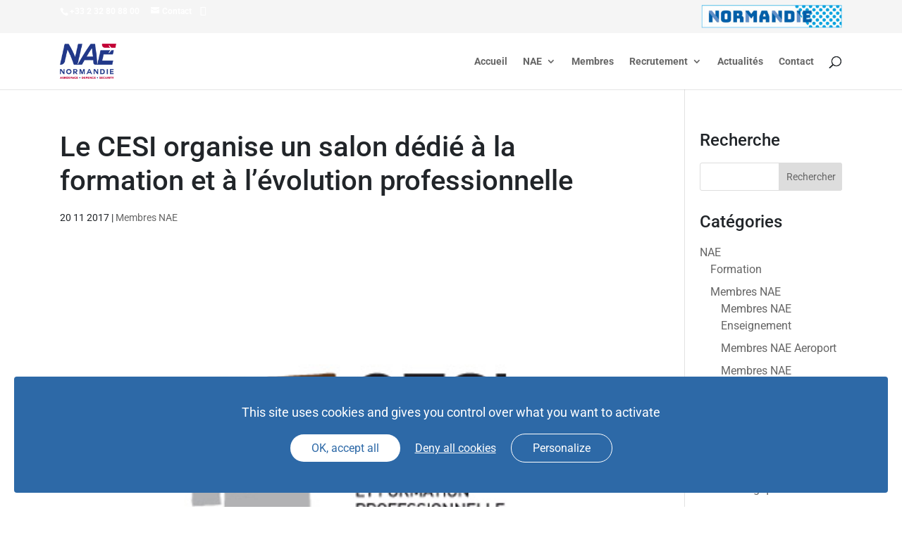

--- FILE ---
content_type: text/html; charset=utf-8
request_url: https://www.google.com/recaptcha/api2/anchor?ar=1&k=6LfTiIEUAAAAANuiw08Bxu77S6v_QKSzt9Yl3w1y&co=aHR0cHM6Ly93d3cubmFlLmZyOjQ0Mw..&hl=en&v=PoyoqOPhxBO7pBk68S4YbpHZ&size=invisible&anchor-ms=20000&execute-ms=30000&cb=lrh780ik3e3k
body_size: 48626
content:
<!DOCTYPE HTML><html dir="ltr" lang="en"><head><meta http-equiv="Content-Type" content="text/html; charset=UTF-8">
<meta http-equiv="X-UA-Compatible" content="IE=edge">
<title>reCAPTCHA</title>
<style type="text/css">
/* cyrillic-ext */
@font-face {
  font-family: 'Roboto';
  font-style: normal;
  font-weight: 400;
  font-stretch: 100%;
  src: url(//fonts.gstatic.com/s/roboto/v48/KFO7CnqEu92Fr1ME7kSn66aGLdTylUAMa3GUBHMdazTgWw.woff2) format('woff2');
  unicode-range: U+0460-052F, U+1C80-1C8A, U+20B4, U+2DE0-2DFF, U+A640-A69F, U+FE2E-FE2F;
}
/* cyrillic */
@font-face {
  font-family: 'Roboto';
  font-style: normal;
  font-weight: 400;
  font-stretch: 100%;
  src: url(//fonts.gstatic.com/s/roboto/v48/KFO7CnqEu92Fr1ME7kSn66aGLdTylUAMa3iUBHMdazTgWw.woff2) format('woff2');
  unicode-range: U+0301, U+0400-045F, U+0490-0491, U+04B0-04B1, U+2116;
}
/* greek-ext */
@font-face {
  font-family: 'Roboto';
  font-style: normal;
  font-weight: 400;
  font-stretch: 100%;
  src: url(//fonts.gstatic.com/s/roboto/v48/KFO7CnqEu92Fr1ME7kSn66aGLdTylUAMa3CUBHMdazTgWw.woff2) format('woff2');
  unicode-range: U+1F00-1FFF;
}
/* greek */
@font-face {
  font-family: 'Roboto';
  font-style: normal;
  font-weight: 400;
  font-stretch: 100%;
  src: url(//fonts.gstatic.com/s/roboto/v48/KFO7CnqEu92Fr1ME7kSn66aGLdTylUAMa3-UBHMdazTgWw.woff2) format('woff2');
  unicode-range: U+0370-0377, U+037A-037F, U+0384-038A, U+038C, U+038E-03A1, U+03A3-03FF;
}
/* math */
@font-face {
  font-family: 'Roboto';
  font-style: normal;
  font-weight: 400;
  font-stretch: 100%;
  src: url(//fonts.gstatic.com/s/roboto/v48/KFO7CnqEu92Fr1ME7kSn66aGLdTylUAMawCUBHMdazTgWw.woff2) format('woff2');
  unicode-range: U+0302-0303, U+0305, U+0307-0308, U+0310, U+0312, U+0315, U+031A, U+0326-0327, U+032C, U+032F-0330, U+0332-0333, U+0338, U+033A, U+0346, U+034D, U+0391-03A1, U+03A3-03A9, U+03B1-03C9, U+03D1, U+03D5-03D6, U+03F0-03F1, U+03F4-03F5, U+2016-2017, U+2034-2038, U+203C, U+2040, U+2043, U+2047, U+2050, U+2057, U+205F, U+2070-2071, U+2074-208E, U+2090-209C, U+20D0-20DC, U+20E1, U+20E5-20EF, U+2100-2112, U+2114-2115, U+2117-2121, U+2123-214F, U+2190, U+2192, U+2194-21AE, U+21B0-21E5, U+21F1-21F2, U+21F4-2211, U+2213-2214, U+2216-22FF, U+2308-230B, U+2310, U+2319, U+231C-2321, U+2336-237A, U+237C, U+2395, U+239B-23B7, U+23D0, U+23DC-23E1, U+2474-2475, U+25AF, U+25B3, U+25B7, U+25BD, U+25C1, U+25CA, U+25CC, U+25FB, U+266D-266F, U+27C0-27FF, U+2900-2AFF, U+2B0E-2B11, U+2B30-2B4C, U+2BFE, U+3030, U+FF5B, U+FF5D, U+1D400-1D7FF, U+1EE00-1EEFF;
}
/* symbols */
@font-face {
  font-family: 'Roboto';
  font-style: normal;
  font-weight: 400;
  font-stretch: 100%;
  src: url(//fonts.gstatic.com/s/roboto/v48/KFO7CnqEu92Fr1ME7kSn66aGLdTylUAMaxKUBHMdazTgWw.woff2) format('woff2');
  unicode-range: U+0001-000C, U+000E-001F, U+007F-009F, U+20DD-20E0, U+20E2-20E4, U+2150-218F, U+2190, U+2192, U+2194-2199, U+21AF, U+21E6-21F0, U+21F3, U+2218-2219, U+2299, U+22C4-22C6, U+2300-243F, U+2440-244A, U+2460-24FF, U+25A0-27BF, U+2800-28FF, U+2921-2922, U+2981, U+29BF, U+29EB, U+2B00-2BFF, U+4DC0-4DFF, U+FFF9-FFFB, U+10140-1018E, U+10190-1019C, U+101A0, U+101D0-101FD, U+102E0-102FB, U+10E60-10E7E, U+1D2C0-1D2D3, U+1D2E0-1D37F, U+1F000-1F0FF, U+1F100-1F1AD, U+1F1E6-1F1FF, U+1F30D-1F30F, U+1F315, U+1F31C, U+1F31E, U+1F320-1F32C, U+1F336, U+1F378, U+1F37D, U+1F382, U+1F393-1F39F, U+1F3A7-1F3A8, U+1F3AC-1F3AF, U+1F3C2, U+1F3C4-1F3C6, U+1F3CA-1F3CE, U+1F3D4-1F3E0, U+1F3ED, U+1F3F1-1F3F3, U+1F3F5-1F3F7, U+1F408, U+1F415, U+1F41F, U+1F426, U+1F43F, U+1F441-1F442, U+1F444, U+1F446-1F449, U+1F44C-1F44E, U+1F453, U+1F46A, U+1F47D, U+1F4A3, U+1F4B0, U+1F4B3, U+1F4B9, U+1F4BB, U+1F4BF, U+1F4C8-1F4CB, U+1F4D6, U+1F4DA, U+1F4DF, U+1F4E3-1F4E6, U+1F4EA-1F4ED, U+1F4F7, U+1F4F9-1F4FB, U+1F4FD-1F4FE, U+1F503, U+1F507-1F50B, U+1F50D, U+1F512-1F513, U+1F53E-1F54A, U+1F54F-1F5FA, U+1F610, U+1F650-1F67F, U+1F687, U+1F68D, U+1F691, U+1F694, U+1F698, U+1F6AD, U+1F6B2, U+1F6B9-1F6BA, U+1F6BC, U+1F6C6-1F6CF, U+1F6D3-1F6D7, U+1F6E0-1F6EA, U+1F6F0-1F6F3, U+1F6F7-1F6FC, U+1F700-1F7FF, U+1F800-1F80B, U+1F810-1F847, U+1F850-1F859, U+1F860-1F887, U+1F890-1F8AD, U+1F8B0-1F8BB, U+1F8C0-1F8C1, U+1F900-1F90B, U+1F93B, U+1F946, U+1F984, U+1F996, U+1F9E9, U+1FA00-1FA6F, U+1FA70-1FA7C, U+1FA80-1FA89, U+1FA8F-1FAC6, U+1FACE-1FADC, U+1FADF-1FAE9, U+1FAF0-1FAF8, U+1FB00-1FBFF;
}
/* vietnamese */
@font-face {
  font-family: 'Roboto';
  font-style: normal;
  font-weight: 400;
  font-stretch: 100%;
  src: url(//fonts.gstatic.com/s/roboto/v48/KFO7CnqEu92Fr1ME7kSn66aGLdTylUAMa3OUBHMdazTgWw.woff2) format('woff2');
  unicode-range: U+0102-0103, U+0110-0111, U+0128-0129, U+0168-0169, U+01A0-01A1, U+01AF-01B0, U+0300-0301, U+0303-0304, U+0308-0309, U+0323, U+0329, U+1EA0-1EF9, U+20AB;
}
/* latin-ext */
@font-face {
  font-family: 'Roboto';
  font-style: normal;
  font-weight: 400;
  font-stretch: 100%;
  src: url(//fonts.gstatic.com/s/roboto/v48/KFO7CnqEu92Fr1ME7kSn66aGLdTylUAMa3KUBHMdazTgWw.woff2) format('woff2');
  unicode-range: U+0100-02BA, U+02BD-02C5, U+02C7-02CC, U+02CE-02D7, U+02DD-02FF, U+0304, U+0308, U+0329, U+1D00-1DBF, U+1E00-1E9F, U+1EF2-1EFF, U+2020, U+20A0-20AB, U+20AD-20C0, U+2113, U+2C60-2C7F, U+A720-A7FF;
}
/* latin */
@font-face {
  font-family: 'Roboto';
  font-style: normal;
  font-weight: 400;
  font-stretch: 100%;
  src: url(//fonts.gstatic.com/s/roboto/v48/KFO7CnqEu92Fr1ME7kSn66aGLdTylUAMa3yUBHMdazQ.woff2) format('woff2');
  unicode-range: U+0000-00FF, U+0131, U+0152-0153, U+02BB-02BC, U+02C6, U+02DA, U+02DC, U+0304, U+0308, U+0329, U+2000-206F, U+20AC, U+2122, U+2191, U+2193, U+2212, U+2215, U+FEFF, U+FFFD;
}
/* cyrillic-ext */
@font-face {
  font-family: 'Roboto';
  font-style: normal;
  font-weight: 500;
  font-stretch: 100%;
  src: url(//fonts.gstatic.com/s/roboto/v48/KFO7CnqEu92Fr1ME7kSn66aGLdTylUAMa3GUBHMdazTgWw.woff2) format('woff2');
  unicode-range: U+0460-052F, U+1C80-1C8A, U+20B4, U+2DE0-2DFF, U+A640-A69F, U+FE2E-FE2F;
}
/* cyrillic */
@font-face {
  font-family: 'Roboto';
  font-style: normal;
  font-weight: 500;
  font-stretch: 100%;
  src: url(//fonts.gstatic.com/s/roboto/v48/KFO7CnqEu92Fr1ME7kSn66aGLdTylUAMa3iUBHMdazTgWw.woff2) format('woff2');
  unicode-range: U+0301, U+0400-045F, U+0490-0491, U+04B0-04B1, U+2116;
}
/* greek-ext */
@font-face {
  font-family: 'Roboto';
  font-style: normal;
  font-weight: 500;
  font-stretch: 100%;
  src: url(//fonts.gstatic.com/s/roboto/v48/KFO7CnqEu92Fr1ME7kSn66aGLdTylUAMa3CUBHMdazTgWw.woff2) format('woff2');
  unicode-range: U+1F00-1FFF;
}
/* greek */
@font-face {
  font-family: 'Roboto';
  font-style: normal;
  font-weight: 500;
  font-stretch: 100%;
  src: url(//fonts.gstatic.com/s/roboto/v48/KFO7CnqEu92Fr1ME7kSn66aGLdTylUAMa3-UBHMdazTgWw.woff2) format('woff2');
  unicode-range: U+0370-0377, U+037A-037F, U+0384-038A, U+038C, U+038E-03A1, U+03A3-03FF;
}
/* math */
@font-face {
  font-family: 'Roboto';
  font-style: normal;
  font-weight: 500;
  font-stretch: 100%;
  src: url(//fonts.gstatic.com/s/roboto/v48/KFO7CnqEu92Fr1ME7kSn66aGLdTylUAMawCUBHMdazTgWw.woff2) format('woff2');
  unicode-range: U+0302-0303, U+0305, U+0307-0308, U+0310, U+0312, U+0315, U+031A, U+0326-0327, U+032C, U+032F-0330, U+0332-0333, U+0338, U+033A, U+0346, U+034D, U+0391-03A1, U+03A3-03A9, U+03B1-03C9, U+03D1, U+03D5-03D6, U+03F0-03F1, U+03F4-03F5, U+2016-2017, U+2034-2038, U+203C, U+2040, U+2043, U+2047, U+2050, U+2057, U+205F, U+2070-2071, U+2074-208E, U+2090-209C, U+20D0-20DC, U+20E1, U+20E5-20EF, U+2100-2112, U+2114-2115, U+2117-2121, U+2123-214F, U+2190, U+2192, U+2194-21AE, U+21B0-21E5, U+21F1-21F2, U+21F4-2211, U+2213-2214, U+2216-22FF, U+2308-230B, U+2310, U+2319, U+231C-2321, U+2336-237A, U+237C, U+2395, U+239B-23B7, U+23D0, U+23DC-23E1, U+2474-2475, U+25AF, U+25B3, U+25B7, U+25BD, U+25C1, U+25CA, U+25CC, U+25FB, U+266D-266F, U+27C0-27FF, U+2900-2AFF, U+2B0E-2B11, U+2B30-2B4C, U+2BFE, U+3030, U+FF5B, U+FF5D, U+1D400-1D7FF, U+1EE00-1EEFF;
}
/* symbols */
@font-face {
  font-family: 'Roboto';
  font-style: normal;
  font-weight: 500;
  font-stretch: 100%;
  src: url(//fonts.gstatic.com/s/roboto/v48/KFO7CnqEu92Fr1ME7kSn66aGLdTylUAMaxKUBHMdazTgWw.woff2) format('woff2');
  unicode-range: U+0001-000C, U+000E-001F, U+007F-009F, U+20DD-20E0, U+20E2-20E4, U+2150-218F, U+2190, U+2192, U+2194-2199, U+21AF, U+21E6-21F0, U+21F3, U+2218-2219, U+2299, U+22C4-22C6, U+2300-243F, U+2440-244A, U+2460-24FF, U+25A0-27BF, U+2800-28FF, U+2921-2922, U+2981, U+29BF, U+29EB, U+2B00-2BFF, U+4DC0-4DFF, U+FFF9-FFFB, U+10140-1018E, U+10190-1019C, U+101A0, U+101D0-101FD, U+102E0-102FB, U+10E60-10E7E, U+1D2C0-1D2D3, U+1D2E0-1D37F, U+1F000-1F0FF, U+1F100-1F1AD, U+1F1E6-1F1FF, U+1F30D-1F30F, U+1F315, U+1F31C, U+1F31E, U+1F320-1F32C, U+1F336, U+1F378, U+1F37D, U+1F382, U+1F393-1F39F, U+1F3A7-1F3A8, U+1F3AC-1F3AF, U+1F3C2, U+1F3C4-1F3C6, U+1F3CA-1F3CE, U+1F3D4-1F3E0, U+1F3ED, U+1F3F1-1F3F3, U+1F3F5-1F3F7, U+1F408, U+1F415, U+1F41F, U+1F426, U+1F43F, U+1F441-1F442, U+1F444, U+1F446-1F449, U+1F44C-1F44E, U+1F453, U+1F46A, U+1F47D, U+1F4A3, U+1F4B0, U+1F4B3, U+1F4B9, U+1F4BB, U+1F4BF, U+1F4C8-1F4CB, U+1F4D6, U+1F4DA, U+1F4DF, U+1F4E3-1F4E6, U+1F4EA-1F4ED, U+1F4F7, U+1F4F9-1F4FB, U+1F4FD-1F4FE, U+1F503, U+1F507-1F50B, U+1F50D, U+1F512-1F513, U+1F53E-1F54A, U+1F54F-1F5FA, U+1F610, U+1F650-1F67F, U+1F687, U+1F68D, U+1F691, U+1F694, U+1F698, U+1F6AD, U+1F6B2, U+1F6B9-1F6BA, U+1F6BC, U+1F6C6-1F6CF, U+1F6D3-1F6D7, U+1F6E0-1F6EA, U+1F6F0-1F6F3, U+1F6F7-1F6FC, U+1F700-1F7FF, U+1F800-1F80B, U+1F810-1F847, U+1F850-1F859, U+1F860-1F887, U+1F890-1F8AD, U+1F8B0-1F8BB, U+1F8C0-1F8C1, U+1F900-1F90B, U+1F93B, U+1F946, U+1F984, U+1F996, U+1F9E9, U+1FA00-1FA6F, U+1FA70-1FA7C, U+1FA80-1FA89, U+1FA8F-1FAC6, U+1FACE-1FADC, U+1FADF-1FAE9, U+1FAF0-1FAF8, U+1FB00-1FBFF;
}
/* vietnamese */
@font-face {
  font-family: 'Roboto';
  font-style: normal;
  font-weight: 500;
  font-stretch: 100%;
  src: url(//fonts.gstatic.com/s/roboto/v48/KFO7CnqEu92Fr1ME7kSn66aGLdTylUAMa3OUBHMdazTgWw.woff2) format('woff2');
  unicode-range: U+0102-0103, U+0110-0111, U+0128-0129, U+0168-0169, U+01A0-01A1, U+01AF-01B0, U+0300-0301, U+0303-0304, U+0308-0309, U+0323, U+0329, U+1EA0-1EF9, U+20AB;
}
/* latin-ext */
@font-face {
  font-family: 'Roboto';
  font-style: normal;
  font-weight: 500;
  font-stretch: 100%;
  src: url(//fonts.gstatic.com/s/roboto/v48/KFO7CnqEu92Fr1ME7kSn66aGLdTylUAMa3KUBHMdazTgWw.woff2) format('woff2');
  unicode-range: U+0100-02BA, U+02BD-02C5, U+02C7-02CC, U+02CE-02D7, U+02DD-02FF, U+0304, U+0308, U+0329, U+1D00-1DBF, U+1E00-1E9F, U+1EF2-1EFF, U+2020, U+20A0-20AB, U+20AD-20C0, U+2113, U+2C60-2C7F, U+A720-A7FF;
}
/* latin */
@font-face {
  font-family: 'Roboto';
  font-style: normal;
  font-weight: 500;
  font-stretch: 100%;
  src: url(//fonts.gstatic.com/s/roboto/v48/KFO7CnqEu92Fr1ME7kSn66aGLdTylUAMa3yUBHMdazQ.woff2) format('woff2');
  unicode-range: U+0000-00FF, U+0131, U+0152-0153, U+02BB-02BC, U+02C6, U+02DA, U+02DC, U+0304, U+0308, U+0329, U+2000-206F, U+20AC, U+2122, U+2191, U+2193, U+2212, U+2215, U+FEFF, U+FFFD;
}
/* cyrillic-ext */
@font-face {
  font-family: 'Roboto';
  font-style: normal;
  font-weight: 900;
  font-stretch: 100%;
  src: url(//fonts.gstatic.com/s/roboto/v48/KFO7CnqEu92Fr1ME7kSn66aGLdTylUAMa3GUBHMdazTgWw.woff2) format('woff2');
  unicode-range: U+0460-052F, U+1C80-1C8A, U+20B4, U+2DE0-2DFF, U+A640-A69F, U+FE2E-FE2F;
}
/* cyrillic */
@font-face {
  font-family: 'Roboto';
  font-style: normal;
  font-weight: 900;
  font-stretch: 100%;
  src: url(//fonts.gstatic.com/s/roboto/v48/KFO7CnqEu92Fr1ME7kSn66aGLdTylUAMa3iUBHMdazTgWw.woff2) format('woff2');
  unicode-range: U+0301, U+0400-045F, U+0490-0491, U+04B0-04B1, U+2116;
}
/* greek-ext */
@font-face {
  font-family: 'Roboto';
  font-style: normal;
  font-weight: 900;
  font-stretch: 100%;
  src: url(//fonts.gstatic.com/s/roboto/v48/KFO7CnqEu92Fr1ME7kSn66aGLdTylUAMa3CUBHMdazTgWw.woff2) format('woff2');
  unicode-range: U+1F00-1FFF;
}
/* greek */
@font-face {
  font-family: 'Roboto';
  font-style: normal;
  font-weight: 900;
  font-stretch: 100%;
  src: url(//fonts.gstatic.com/s/roboto/v48/KFO7CnqEu92Fr1ME7kSn66aGLdTylUAMa3-UBHMdazTgWw.woff2) format('woff2');
  unicode-range: U+0370-0377, U+037A-037F, U+0384-038A, U+038C, U+038E-03A1, U+03A3-03FF;
}
/* math */
@font-face {
  font-family: 'Roboto';
  font-style: normal;
  font-weight: 900;
  font-stretch: 100%;
  src: url(//fonts.gstatic.com/s/roboto/v48/KFO7CnqEu92Fr1ME7kSn66aGLdTylUAMawCUBHMdazTgWw.woff2) format('woff2');
  unicode-range: U+0302-0303, U+0305, U+0307-0308, U+0310, U+0312, U+0315, U+031A, U+0326-0327, U+032C, U+032F-0330, U+0332-0333, U+0338, U+033A, U+0346, U+034D, U+0391-03A1, U+03A3-03A9, U+03B1-03C9, U+03D1, U+03D5-03D6, U+03F0-03F1, U+03F4-03F5, U+2016-2017, U+2034-2038, U+203C, U+2040, U+2043, U+2047, U+2050, U+2057, U+205F, U+2070-2071, U+2074-208E, U+2090-209C, U+20D0-20DC, U+20E1, U+20E5-20EF, U+2100-2112, U+2114-2115, U+2117-2121, U+2123-214F, U+2190, U+2192, U+2194-21AE, U+21B0-21E5, U+21F1-21F2, U+21F4-2211, U+2213-2214, U+2216-22FF, U+2308-230B, U+2310, U+2319, U+231C-2321, U+2336-237A, U+237C, U+2395, U+239B-23B7, U+23D0, U+23DC-23E1, U+2474-2475, U+25AF, U+25B3, U+25B7, U+25BD, U+25C1, U+25CA, U+25CC, U+25FB, U+266D-266F, U+27C0-27FF, U+2900-2AFF, U+2B0E-2B11, U+2B30-2B4C, U+2BFE, U+3030, U+FF5B, U+FF5D, U+1D400-1D7FF, U+1EE00-1EEFF;
}
/* symbols */
@font-face {
  font-family: 'Roboto';
  font-style: normal;
  font-weight: 900;
  font-stretch: 100%;
  src: url(//fonts.gstatic.com/s/roboto/v48/KFO7CnqEu92Fr1ME7kSn66aGLdTylUAMaxKUBHMdazTgWw.woff2) format('woff2');
  unicode-range: U+0001-000C, U+000E-001F, U+007F-009F, U+20DD-20E0, U+20E2-20E4, U+2150-218F, U+2190, U+2192, U+2194-2199, U+21AF, U+21E6-21F0, U+21F3, U+2218-2219, U+2299, U+22C4-22C6, U+2300-243F, U+2440-244A, U+2460-24FF, U+25A0-27BF, U+2800-28FF, U+2921-2922, U+2981, U+29BF, U+29EB, U+2B00-2BFF, U+4DC0-4DFF, U+FFF9-FFFB, U+10140-1018E, U+10190-1019C, U+101A0, U+101D0-101FD, U+102E0-102FB, U+10E60-10E7E, U+1D2C0-1D2D3, U+1D2E0-1D37F, U+1F000-1F0FF, U+1F100-1F1AD, U+1F1E6-1F1FF, U+1F30D-1F30F, U+1F315, U+1F31C, U+1F31E, U+1F320-1F32C, U+1F336, U+1F378, U+1F37D, U+1F382, U+1F393-1F39F, U+1F3A7-1F3A8, U+1F3AC-1F3AF, U+1F3C2, U+1F3C4-1F3C6, U+1F3CA-1F3CE, U+1F3D4-1F3E0, U+1F3ED, U+1F3F1-1F3F3, U+1F3F5-1F3F7, U+1F408, U+1F415, U+1F41F, U+1F426, U+1F43F, U+1F441-1F442, U+1F444, U+1F446-1F449, U+1F44C-1F44E, U+1F453, U+1F46A, U+1F47D, U+1F4A3, U+1F4B0, U+1F4B3, U+1F4B9, U+1F4BB, U+1F4BF, U+1F4C8-1F4CB, U+1F4D6, U+1F4DA, U+1F4DF, U+1F4E3-1F4E6, U+1F4EA-1F4ED, U+1F4F7, U+1F4F9-1F4FB, U+1F4FD-1F4FE, U+1F503, U+1F507-1F50B, U+1F50D, U+1F512-1F513, U+1F53E-1F54A, U+1F54F-1F5FA, U+1F610, U+1F650-1F67F, U+1F687, U+1F68D, U+1F691, U+1F694, U+1F698, U+1F6AD, U+1F6B2, U+1F6B9-1F6BA, U+1F6BC, U+1F6C6-1F6CF, U+1F6D3-1F6D7, U+1F6E0-1F6EA, U+1F6F0-1F6F3, U+1F6F7-1F6FC, U+1F700-1F7FF, U+1F800-1F80B, U+1F810-1F847, U+1F850-1F859, U+1F860-1F887, U+1F890-1F8AD, U+1F8B0-1F8BB, U+1F8C0-1F8C1, U+1F900-1F90B, U+1F93B, U+1F946, U+1F984, U+1F996, U+1F9E9, U+1FA00-1FA6F, U+1FA70-1FA7C, U+1FA80-1FA89, U+1FA8F-1FAC6, U+1FACE-1FADC, U+1FADF-1FAE9, U+1FAF0-1FAF8, U+1FB00-1FBFF;
}
/* vietnamese */
@font-face {
  font-family: 'Roboto';
  font-style: normal;
  font-weight: 900;
  font-stretch: 100%;
  src: url(//fonts.gstatic.com/s/roboto/v48/KFO7CnqEu92Fr1ME7kSn66aGLdTylUAMa3OUBHMdazTgWw.woff2) format('woff2');
  unicode-range: U+0102-0103, U+0110-0111, U+0128-0129, U+0168-0169, U+01A0-01A1, U+01AF-01B0, U+0300-0301, U+0303-0304, U+0308-0309, U+0323, U+0329, U+1EA0-1EF9, U+20AB;
}
/* latin-ext */
@font-face {
  font-family: 'Roboto';
  font-style: normal;
  font-weight: 900;
  font-stretch: 100%;
  src: url(//fonts.gstatic.com/s/roboto/v48/KFO7CnqEu92Fr1ME7kSn66aGLdTylUAMa3KUBHMdazTgWw.woff2) format('woff2');
  unicode-range: U+0100-02BA, U+02BD-02C5, U+02C7-02CC, U+02CE-02D7, U+02DD-02FF, U+0304, U+0308, U+0329, U+1D00-1DBF, U+1E00-1E9F, U+1EF2-1EFF, U+2020, U+20A0-20AB, U+20AD-20C0, U+2113, U+2C60-2C7F, U+A720-A7FF;
}
/* latin */
@font-face {
  font-family: 'Roboto';
  font-style: normal;
  font-weight: 900;
  font-stretch: 100%;
  src: url(//fonts.gstatic.com/s/roboto/v48/KFO7CnqEu92Fr1ME7kSn66aGLdTylUAMa3yUBHMdazQ.woff2) format('woff2');
  unicode-range: U+0000-00FF, U+0131, U+0152-0153, U+02BB-02BC, U+02C6, U+02DA, U+02DC, U+0304, U+0308, U+0329, U+2000-206F, U+20AC, U+2122, U+2191, U+2193, U+2212, U+2215, U+FEFF, U+FFFD;
}

</style>
<link rel="stylesheet" type="text/css" href="https://www.gstatic.com/recaptcha/releases/PoyoqOPhxBO7pBk68S4YbpHZ/styles__ltr.css">
<script nonce="cNtSkkUBpXHd6i0zKN4X_g" type="text/javascript">window['__recaptcha_api'] = 'https://www.google.com/recaptcha/api2/';</script>
<script type="text/javascript" src="https://www.gstatic.com/recaptcha/releases/PoyoqOPhxBO7pBk68S4YbpHZ/recaptcha__en.js" nonce="cNtSkkUBpXHd6i0zKN4X_g">
      
    </script></head>
<body><div id="rc-anchor-alert" class="rc-anchor-alert"></div>
<input type="hidden" id="recaptcha-token" value="[base64]">
<script type="text/javascript" nonce="cNtSkkUBpXHd6i0zKN4X_g">
      recaptcha.anchor.Main.init("[\x22ainput\x22,[\x22bgdata\x22,\x22\x22,\[base64]/[base64]/UltIKytdPWE6KGE8MjA0OD9SW0grK109YT4+NnwxOTI6KChhJjY0NTEyKT09NTUyOTYmJnErMTxoLmxlbmd0aCYmKGguY2hhckNvZGVBdChxKzEpJjY0NTEyKT09NTYzMjA/[base64]/MjU1OlI/[base64]/[base64]/[base64]/[base64]/[base64]/[base64]/[base64]/[base64]/[base64]/[base64]\x22,\[base64]\x22,\x22G8KUw5twCcKBEcOdeRorw7DCssKtw6LDhULDiA/[base64]/DgxPCh8OawrbCvD1/PcKNC8OMwpjDg0TCtELCqcKnIEgLw7hYC2PDp8OPSsOtw73DrVLCtsKtw4Y8T2ROw5zCjcOfwrcjw5XDgmXDmCfDpHkpw6bDo8KQw4/DhMK/[base64]/w4/CtirCgj4VTQMwKnzCucKjS8K1woRvEcOHbsKKUzx1a8OkICQ/[base64]/DgMOKwqLCj8K7wrJhwonDtRwSenjDiCrCpE4uTFTDvCo8wqfCuwIzJ8O7D0ZxZsKPwo/DmMOew6LDuHsvT8K2McKoM8Oiw7cxIcKnAMKnwqrDtn7Ct8OcwrZYwofCpTcnFnTCt8OBwpl0FF0/w5RZw6M7QsKzw7DCgWofw6wGPjzDtMK+w7xFw53DgsKXS8KhWyZ9PjtwdcOUwp/Ch8KXewBsw6slw47DoMOVw7szw7jDjCM+w4HCkwHCnUXCksKIwrkEwrPCl8Ofwr81w7/Dj8OJw73DicOqQ8OEOXrDvXkBwp/ClcKjwrV8wrDDv8O1w6IpJRTDv8O8w7AjwrdwwrTCiBNHw5kgwo7DmWNZwoZUDWXChsKEw7oaL3w0wr3ClMO0J1BJPMKJw68Hw4JKcRJVTMO1wrcJMkB+TQ0KwqNQfcO4w7xcwqE3woTClcKuw7tYA8KET2rDnMOgw4TCjsKmw7J9J8OPQ8Ofw6DClDd/BcOTw5vDnMKvwp8uwqjDnQ06cMK7TQsDGcOIw4cnRsOWbsOkMmzCk0t2EsKadnbDv8OaBxDCmsKow6HChcKEMcOmwqPDomjCv8Okw53DojPDsHzCksKLNMOHw6wxZz54wq9LLjUUw7DCr8OMw6TDr8KtwrbDuMKuwp18W8O/[base64]/DuU7DjD/Dsj7Cow94woPDocKMw5XCnsOCwrxqbcOAfsKXbcK1EgvCjMOoNgJBwrXDg3hFwosGLQkRIwgkw6fCjMKAwprDosKuwoh2w5cXMwUow5t+SxfDiMOlw7zCnMONw7LCqSTDoWQ3w5/CusOgHMOJYyvDmlXDnG/CiMK4XjNVSnDCs3rDoMKxwr9sSD8rw47DjSE/T1fCtFrDkA0LCifChMKjScOyRAhDwrYvSsKWw6dkDV4wGsKxw6fClMKSCC9Lw5jDvsKPGXwPW8OPDcOSfQvCtnB9w4TDs8K/wokhAgbDgsOzJsKTFSTCkSTDl8OqZw9oQx3CoMKYwrkqwp0HOsKMT8OgwrXCnMOyQnxHwqJORMOMGcK/[base64]/[base64]/DkU/DigfDi8O8w40HIWjCnjJgBMKlwrwZwo7DscOrwrIiw64sKcOaNMKLwrtBN8K7wrvCosKHw4xhw5wqw4E8wpZqAcOxwoZqMDTCsVEXw6HDgjnCrsONwqEfEGDCgjZ2wqR/wrYwOcOJXcOHwq4gw4NPw7FawqV6fEjDmhjCrgnDmXFAw6LDnMKxH8O4w5DDksKQwr7DkMKGwoLDrcKVw4/DssOCI2RRblBSwpnCijJPbcKcMsOCHcKEwoM/[base64]/MsKUF8O9w6QvwqBlFQoDSsKww5sYWMOuwr/Dn8ORw7gNI2vDp8OID8Kww7jDsGbDnG4Gwo5mwqFvwrAPEMOwQsO4w54pW23Di2bCpTDCtcOdUDVOSDMBw5/Cs0IgBcOcwpxWwpY4wpbDnG/CvcOvIcKidsKKOcOwwpEiwoold3wEGFVhwpM0wqcaw7MVQTPDpMOxecOGw5Z8woHDisKew6XChD96wpjCjsOgBMKEwpDCssK5FFTCk1TDusO6wpjDvMK6VcOMAwzCg8Kkw4TDvgHCgsOtHRbCo8KbXmwUw4xvw4nDp2zDuWjDq8Kuw7olBFDDnHbDtcK/[base64]/DoMOJDwbCu8KjKB7CmcKzVyLDqgjDh2rDkgDCucKUw7Auw7nCmHdpaj/DtMOCfMKEw6tPdVnClMK7EhwkwoEqPzEaDhgJw5nCocOCw5J9woXCkMOcEcOeGsKAAwXDqsKbIsOoMsOhw5teWSLCpcO8HMKNBcKww7xTFGpgwovDqgoIK8Oaw7PDncK7wqkswrfCuAc9JgQXccO6DMKWw4wpwr1Je8KaVF9Swr3CsmbCtV/[base64]/DgMKJw4dYw57Cm3sGAXjCmMKrw7jDpmrDisOpwo9CGsOKPcKwe8KGw4M0wp7DqlPCq0HDpV/Dqz3DqS3DoMOnwpR7w7LCk8OhwrwUwrISwqFswoADw5/Ck8KsbhrCvTjCmX/DnMOUPsOgHsKTKMOhNMKEHMKZaSR5HlLCqcKBCsKDwrQPIUE3R8OAw7tnM8OrK8ORH8K7wpbClMO/wpEzRsOBHyLCtDrCoBLCnz/CrRRbw5APGm8ucMO5woHDgyHChRwVw4bDt1/DvMOaKMKCw7JUw5zDl8K5wpgCwpTCk8K9w5JVw7dpwpPDs8Ovw4/CgGLDpBXCncKkbDrCj8KFBcOvwrDCp03Dj8KBwpFiccK6w7YuDsOGVcO/[base64]/RsKcw4Y3wrXCvsO1A8KVWSl5w6XDk17DsHIULjvDnsOkwotnw4NKwq7Cqk/[base64]/wqJ6eMOnwq3CtcKwwrHDicOgw68gBsKoSMOmw7LDscKqw5FFwrLDnsOIRRp9PBhHw7FiTXtOw4caw7I6H3vCgcOwwqZiwpR8Hj/ChsOHQg7CmRchwrHCisO7QizDoDw4wq7DosKXw4XDkcKMwopRwq17I2EtB8O5w43DpDjCjUtvQiHDisK7esOQwp7CjsKzwq7CiMKDw5HCmyxCwoZ+J8KGTcOiw7XCrUw/w7gHYsKkK8OEw7rCgsO2wrBZNcKjwrkPe8O5WyFhw6XCi8ONwo7DuA4UDXtKQ8OswqTDnDhAw58yVMO0wo8xQ8Kjw5HDknxWwqs2woBZw50Mwr/CtmHCpcKaHVTCjhzDrcO9TRnCpMOrfEDCosK3Xh0Qw4HCuifDmsOuU8OBcR3CucOUw6nDnsKew5/Dol4qLloHb8OxDWlrw6Z7J8Kdw4A8JSs4w4PCty9SITZ2wq/Di8K1J8Khw6NIwoIrw68jwqfDgi9eKDBZBjR0DEfCh8OxSCUvflnDplTDhT7DrcOVJkR/EFElR8KjwofDjnp0I1oQw5zCpcOsFsOnw6VORsK4PEQ1BV/CrsKGKy7Clil0FMK+w5PDg8OxC8KiD8KQcwfDsMKFwqnDkjDCrUFBQsO+wpbDr8O9wqN3wpkzwobCmU/DoGtDOsOxw5rCo8Kmdkl0fsO0wrtxwrrDnwjCuMKZSFQJw5s9wrNpfMKLUA48Z8O4T8OHw5XChDtIwotBwq/Dp0Ecw5ILw5zCvMKWX8KSwq7CtidAw6ZtFS05w6fDicK9w6TChcKBbQvDokPCmMKROS03Mk/DqMKSO8O6VhNwMV41DSLDjsOSH04+DEwpwp/DpiTCv8ORw5dGw5PChkYiw609woBrQm/[base64]/[base64]/wrHDrMK4T25CD8OZNjkLwoNeH3I7N8OmR8OELDXDtRzCqCA+w6zCiWXDlyHCjmBzw55ubjc9AMK/[base64]/Cox3DhX8fw5tQVTJBwpYlesKMOFfCsgHCr8K2w6pVwrkow7/Cq1vDnsKCwpVjwqB4wq5twodpTx7CkcO8wrErVcOmccK/wqxxZS5vHzEFH8Kiw71mw4XDn3chwrnDgWYofMKlEMKAcMKZXsKCw6xIJ8Ojw4ccwpjDpiVawrUrHcKuwpEAISZcwpMwLGPClXkFwpZ/cMKJw4fCqsOIQGNYwqgANwPCpUjDgcKGw7oiwp5yw63CuUTCnMOGwrbDpcObW0YywrLCkhnDo8OyYHfDm8OZEsOpwo3CvhfCucOjJcOJMUrDnnxuwqzDs8KET8OeworCusOtwonDnxdWw5nCo2dIwplywqFZwoLCnsO1KDnDjld/cQYKYiEeGMO1woQEXcOCw7diw6nDmsKnNsKIwrN8M3cGw4BjEQxHw7wTaMOSGQxuw6bDrcKzw6hvEsOJOMO1w4HCvcOawot0wqzDk8K8OMKywr/Cv3XCnigbL8OANwPCjFTClUwOTnLCtsK7wrgMw4h+DcOYHyHCiMKww7LDmMOlHl/[base64]/CrMOCwowBeMKZSsOLa8KZH8OqeMOKO8KzAcKcwrUGwq02woYYwrFaX8K2dEfCq8K5dyUQezMWDsOMZcKgP8KuwpJpQD3DpUHDqUTDhcOTwoZJfxPCq8KtwqfCvcOXwrfCtMOSw6Nfe8KdOk0twpfClcOOQSDCmGRGXcKDDHLDs8Kxwo1iN8K/[base64]/ChcOuw7EnwonDscOrwpHDmFUyw78Ow6XDtAjCllrDoHjChFXCo8Oiw6nDn8O5WVJmwrcDwo/DnE3CgcKuwqDDgjlYCHfDmcOMbFs4AsKGRQQtwofDomLCgsKHEmzDu8OsN8O3w6TClMOmw5LDnMK9wrHCqG9jwqYtA8KDw4sawpZ4woHCmTbDjsOCUC/CqcOLUCrDgcOSakV/[base64]/[base64]/DpMOVFxMLwpTCr1jDmFfCt8K5w5nDjMKrcQHCrwrClGBwTGjChUbCsTDCmcOCJDnDgMKsw4XDm3BEw4VFw4nCvSrCh8K0MMODw7rDn8OiwozCmgt/[base64]/Co8OIPysZwovDjhrDmk7CqkzCgVnDikHClcObwodhb8O1CnZkNcKubsOBGiRWeSHCsz7CtcOiw5bCkHFnwro3FGcyw6lLwoN2wrvDmWrCuVRvw6Use3fCs8OOw4/DhsOUFlRIW8KwHHwXw51odcKZfMOPecKqwpBAw4XDt8Kpw5ZbwqVXYcKGwozCkGLDtlJIw7/ChsOAFcKfwqU/VFjDl0PDrcKSH8KtH8K6NF3ChEs3TsKCw6LCpsOPwr1Mw7bCi8KnJMOKOmhiGMK5JCpzGGXCl8Kaw4YEwr/DrlPDu8K6JMKPw5s7GcOow4jCt8OBXnLDiB7DsMKaasKTw4nDqFzDvxwiOMOedcK4wpjDpWLDncKZwoLCk8KQwoQVJD/Ck8OEEEE7Z8KHwp0Qw7ogwonChlVKwpQgwp3CrSg8SHM0BX3CjMOKUcKkXCgMw6Z0ScOpwpclb8KuwroSw5jDjH8hYMKHFS8sOMOfMWXCi2/Dh8OAaRPCliMkwqpIaTEdw4LClAzCtnBxEVQOw4fDkjRmw6l9woF9wqxqOcK0w43Dgn7DvsO+w5DDsMKtw7hxOMKJwo0ewqNzwqtHJsOBBsOyw6TCgsKSw7TDmUfCjcO5w5jDv8KZw6BHW14WwqnCmHvDi8KbXyB2fcKtdAhVw6jCnMO4w4TDsTBbwp0+w5dvwp/DvcKRCEgnw4/Di8O1BMOsw45EBAvCoMOrJygew6xcW8KMwr/[base64]/wo9HwoTCi3XCtnd6PCnCtsK3PBzDnA1feGXDjXMDwq4SBMO+YU7CuSw6wr8twpzDoB7DpsOqwq9Tw5wUw7QfUg/[base64]/DjMOow7VNw4nCqcOUw4bCg8OYN2Zyw5lpP8OFw4zDnTfDo8OnwrNgwoZhAsKHD8KcWWrDo8KOwobDm0stMwU/w41oY8K0w7/[base64]/Do8OfOsK1wofDs1JWS8O6wpx6csKLLQzDu0hPY2ANeWzCkMO/wobDisKMwpXCucOCU8OGAXo9w7vDgElLwr1pH8KaSXLCncKawrrCqcO4w6rDmcOgLcK1AcObw6HDhDjDusK6w5hcf299woDDh8KXQ8OWJMOKJ8KywrdiS2syeC1hZX/DuinDplvCtMKLwrfDllDDncOPW8K2ecO0Lw8Lwq1PQ3otwrU/wpbCpcODwoFdaV7DhMOnwonCmXzDqsOqwrx+Z8Oiw5lPNsOFaxHCnhYAwoNDS2XDkgfDjQLCo8O9KsKcEHDDucO5wovDkFMGw7vCk8Odw4XCt8O4V8OyBllVDcO/w6VnWwfCtUDCsWrDs8O+VVISwo5UWAN/UcKAwrjCscOuSWPCiCADAidEFH/[base64]/Dr8OmPsOtM0B9VXbCqlbCjsOXwqfDmg7CiMK0J8Kfw7cxwrnDv8OVw7NuJMO4HsOqw5vCvDZMAzLDqhvCjUDDt8KqfsOyDykGw59oK2HCqsKcKMK/w6gzwoIHw7kCwrrDtMKKwpPCo14SN1HDlsOvw63CtcOgwqbDqjU8wpFTw6/[base64]/dMOnw7VBVMKywqxPwq8SE8KWO8KLw4LCpcK+wro1fX7DilzDiFgdagEiw64Bw5fCnsKxw7kbU8O+w7XDrw3CvT/Dp1vCvcKLw5x7w7jDrsKcZMOjMsOKwqh+wqhgPTfDlMKkwrTDk8KBTWLDnsKowq/Ctzk+w4cgw5ggw7dqCS5pw4bDvMK0VS5Kw7dSMR4OJMKRRsKlwq4xbXXCvsOqZiXDoUMWHcOuAHXClMOmGcKHWCZ8Hk/DsMKKSnpbw4fCpwrCk8OEKATDusKDL3F2wpJCwpECw7hQw55pWcO3L1nDjsK9EcOqEEZawrnDrg/Cq8ODw58Dw5IdZ8Krw4xqw7J+wqnDpsKswo0TDCwsw63DpcKFUsKtLSTCsDllwobCo8KXwrMWSAQvw6jDl8OxaiJlwp/Do8O2UcOOwrnDsmNHJlzCpcO+VcKaw6HDkQrCs8OLwpfCucOOSFxcdMK+wrUvwojCusKwwrnCqRTDrcKxwpYTScODwqFePsKaw5dWKMKqU8KPw5Uia8KTYMKewojDh1Riw6Ifw5hywrElIcKhw5JJw4VHwrZXw73Cm8Ozwo9gRW/[base64]/DqGXDql58ZMKaw6fDncKNwpTDkBTDt8O5w6PDo0bCqgp8w74uw6cywqBrw5DDqcKgwpXDncOJwp5/W3k/cyHCjcOtwrI7S8KISlUCw7k7wqTDncKtwoo/w6hZwrfCqMOkw7DCj8ONw6kpPl/DimPCmiRrw7krw6N4w4jDqEwkwpxcQcOmTsKDwrnCkxcKAMKBP8Ouw4ddw4RWw5lKw6XDpX0bwq1pKWBFJ8OITMO3wqvDklNUdcO7PlV2JUFQEUEww6PCpMOsw5ZRw61uST0LQcK0w65qwqxYwozCplkEw5nCgVg2wpbCsg01Bi82VwdwPWBGw6MAesK/R8OxGBHDrHzCmMKKw6kPdTLDlFxUwrHCpcOSwpvDtcKMwoLDisOTw7cgw7TCqS/Cv8KnSsOdwqRRw713w559NsOycFbDkzJ3wpzCn8O/[base64]/DkF3CncKyVUg+YEXDrMOsdsKPHF0LWlomw5FWwqRJRcOCw48QQjldD8Owb8OXwq7DpArCtsOxwqrCuxnDlSfDucKNLMOrwp5RdMKQXcKoRzbDj8OowrDCuHp/wp3DrcOaRB7CpcKpw5TCsgrDncKKY0Aaw7ZtBsO/[base64]/DqhDCgcOCw64swo3DiyPCpsOTUcOOF2bDlcKDCMK7L8O5w7INw7Zqw6gIeFfCqkzCn3fCtcOzEkpTIw/CjUETwp8hZjrCgcK6XQEbacKxw69ow5DCrE/DrsKfwrVVw57DqMOdwpl9A8O3woBnwq7Dk8OsdELCvx/DvMONwrlAehHCi8OOGxbDp8OqE8KFfg0VU8KGwq/CrcOtHQ7Ci8KFwr1uVmXDicOrIjLCucK/VybDuMKYwpM0w4HDi1XCijZRw64nNsOywr1Yw6lkK8OndkkOMWQ5UcO4EmMRKcOhw4IIVDzDmFrCsVEBTgIDw6vCqcKFVsKew79CRMKhwrcjSBbCj1HCtWlew6szw7/CrkLCjsK3w6PDvVvCqFPCqhAbPsOdLMK5woh5RHzDvMKiHMOYwpnDg0oSwpLDjMKdW3ZhwrgfCsKbw59/wo3DsijDhirDiXrDqFkMw4ddfAzCoTrCnsKswphsKinCmMKDNRMGwqPCgMKqw7jDsRN/[base64]/[base64]/DscOTwoDDjnnDtxDDqsOnbsKVNRZla2LDhQzDgsKSEmBJXzFLfjrCqyhsIFIMwofDk8KLO8OUJhYUw77DqmPDmVvCncOOwrbCiRoMNcK3wq1NC8KVe1HDm3LCssKgw7tOwpfDkirClMK3exAZw5PCmsK7PMOXGsK9w4HDjV7DqksBQh/CuMOTwrLCoMO1DH7CisO8wonCsBl8X27DrcOqA8KUMHDDnMOUAsKQP1HDlcOzGMKMfQvDoMKhMsKBw7Egw6pQwonCqcOqKsKhw5w5w5p4W2PCl8OzQMKtwq/CiMOYwq8nw6PCgsOgXWYQwprDi8OQwoFLwpPDlMKHw5wTwqDCp3jDvERtNAFHw7owworCsX/CqzvCmEZvZVwnZ8OcBcO6wq7CuRTDqBHCiMK4fFEBWcKgdBQVw4I/[base64]/wrB1w6bCkXpBw7HDvcKAwoJWEcKnwobCkXPDjcKiwrxsHS4FwpLCoMOIwp/[base64]/DhcKyY8OIwo8iwqTDpcKzTGDChG9SWSwBIsKEw67Ds3jCqMOTw6ARSg9Awp12DMKzaMOpw49DYkoaR8KdwrNhMi5+Nh/DnEDDocO1C8KTw5BCw5ZOc8Odw78tJ8Orwo4tChPDrMOmbMO3w4PDgMOnwrfCjTPDkcOww5FmMsOmWMOKPwfCgjHDg8KuHGbDtsKuI8K+HkDDiMO2JiQww5HCj8KgJMOGHnPCuT7CisOqwpXDnl4+fHMBwrwBwqYIw53CvEDCvcKLwr/DgzotDxsIwqcEBlYVfzDDgsOwN8K1IVFGNgPDpsKfEljDu8KqV07DksOQPMOvwoIgwr43XxTCpcKpwpzCv8OUw4fDrcOgw6vDhcOQwqrCssOzYsOYRQ/DiErCtMOAVMOjwrUFeidQDzjDuhMfcWPCixYuw4AQWHxGBMKCwpnDnsOewrHCmELDrHDCoD9+TsOpf8K1w4NwG33DgHVww55SwqDDtCBiwovDkTLDqVAqaxfDlwHDvztiw5gJb8KdOcKWLgHDn8OawqzCoMKCwqDDh8O/LcKseMO7woF4wrXDq8Kwwo5ZwpzDtcKULlXCgwwXwqXDixTCvUvCr8KxwqESwrrCpC7CtiBHDcOEwq7Cm8OcPjDClsKdwplBw5LCrhPCjcOcNsOdwrrDnsK+wrVxBMOsCMOKw6HDqhbCg8OQwoTCqmzDsThRf8OLYcKwRcK5wpIUwo7DuG0ZSsOqw6HCilo/LcOiwqHDicO7KsK/w63DmMOMw51Ufn1HwoUCP8KHw4DDoDUqwqrClGnCggXDpMKSw6EVdcKUwphJbD0Zw5jDt01RDlhVf8OUAsOnTFfCk0rCvSgjIDVXw5TCokI/FcKjN8O3UjLDh393EsKtwrARCsOTw6ZMAcK2w7fClm4FAVc2P3gLJcKvwrfDu8OnTMKaw69kw7nCvgLCqSB/w6vCoEPDjcKow4JAw7LDjGfCiRFDwq8ZwrfDtHEpw4d5w6XCqH3CiwVtMFh4QQNnwq7CkMOEHcKwfz4HdsO4wobCn8KSw63CvsOuw5IhP3jDojwCwoIHRsOHwr/DhkLDn8Okw5EAw4nChMK1UgPDv8KHw6nDunsAIm3Cl8O9wpokDUkfN8Ohw67DlMKQJmMzwpnCicOLw57CqMKDwrQ5KcOfRsOKwoAZw5jDhz96cXUyA8K+TCLCgsOFViNXw5PCqcOaw7J2PDfClArCucOlKsOGYS3CkTdgwpwoGn/DjcKKTcKTHkldTcK1KUJ+woczw5/CmMO7TS/Cr3YDw4/[base64]/CumVYYcKYcMOBNTLCmlPDv8KOw71icsO6w6UTYcOHw4dowo11B8KsKUvDkRrCsMKHMgwxw5c8OzLCnyVIwqrClcKIacKTQcKjGsKhwpHCj8OzwoAGw741aV/Dh2ZbETlQw6A9XcKowoBVwp3Dkh9EAsO9Ln5je8ORwpXDoBFLwotrGXTDtSTCtSfCgkzDjMK3WMK6w78nMjJHw7Zhw5Bbw4R/UmnCgcKCZR/[base64]/[base64]/DksKFVsKBw7XDhCAqOMOow7ZlAj0kw5nDpzfDonQfTkHDlyTCvHcDOMOrUkI3wo8Gwqhbw5zCj0TDsSrCtsKfbS1GNMOpAjzCsy4nGA4Aw4XDl8KxIlNoCsO7WcK6woEmw4LDiMKFw5gXBnYPelwsN8OSbsOuQsO/XULDiF7Duy/CuU1WWwA5wq0jKj7CsB4ZPsKrw7QSbMKfwpdRwq0uwoTDj8Omw6HCliLCjVLDrDJtw70vwovDu8OJwojCpX0ow7vDghTCu8KHw4s4w6nCuVTCqhFRUFoFNVXChMKrwrEMwqzDmRPDjsOzwoEdw6/CisKSPsKRGMO5FgrCriY/w4nDt8O8wpbDtsOtHcO1LT4TwrJNQUXDk8Olwr5jw4TDpVvDl0HCtMO6QsOLw54Hw7R2Vl3Cq0HDpRJJbBTCg37Dp8KXKDXDknhMw6fCtcO2w5fCrUFmw6ZPLk/CrCpAwo/DrMOIGsKraAcyC23CpznDscOBwonDjsKtwrHCq8OLwoFUw4rCvMOiciMkwp5twrHCoW7DpsOKw5NaZMKzw7YOJ8Kfw4lxw5YtDl7Dj8KMLcKuecO1wqLDk8O2w79wcFEdw7XDrEZCVz7Cp8K3Ix9Dwr/DrcKZwpwxZcOrDmNnWcK+OcOjwoHCoMOvAsKGwqPCtMKzK8KgNsO2TQtJw7dEWTNCS8OuCwdCSkbDqMKgw6ooKnJ9AsOxw7XCu21cNDhcL8KMw7PCu8KwwrfDqsKmKcOGw6/DjMOIXnTDm8KCw7zCucKlw5NgccO/w4fCs0HDhmDCnMOaw6PCgm3DoUlvHEY1wrJGL8OrecOaw6Fxw44NwpvDrMKBw5oNw6fDsFIlw61IZ8K+PGjDrjgKwrtEwqZJFETDpiFlwow/asOdwo06FcOGwqkQw7xWTsK/[base64]/CvX7DhcOGSsOUVDNBHmzCtcKPwr9Xw7Vlw4p5w5PDocKxLMKtd8KzwpB8alB/VcO7akQUwqpBMFAJwps9wr9tYys1JyMAwpHDlibDpXbDhcOOwrY1wp7CgS/DhcOkUErDtVpywrfCriZWVzPDgxdSw6fDpFY3wofCvcOUw5DDvRrCkhPCi2B8bRoww7LDsQYbwo7Cs8OKwqjDkQ4Gwo8JSAvCoBtkwoPDt8OwCB/Cl8OyRDHChFzCkMOcw6HChsKCwofDk8OgbkTCqMKvNisFLMK4wofDmno0fnZJS8K6GMKmRiHCiz7ClsOefgXCuMKbKcO0WcK+wrlKKsOQSsOlHxFaFMKmwq5lQGjCpMOjWMOmFsOiT0fDgsOVw7zCicOkMmXDiRRQw5QLw4bDmcKKw45/wr5xw6XCpsOGwpklw4oPw4sPw6zCqsKKwr/DmQrCq8OXHSfCpErCoAPCoAvCnsOHUsOCOsOCw4bCmsOCZ1HCiMOZw78TQkrCp8OfZsKnB8OaY8OyYmjCp1PDuwrDvyJPImADIXB7w6FZw7jCgyTCnsKdSkp1ZyHDnsOpwqIWw7sDEyXCpsO2wr7DrMOYw73CoBzDocOWw7QRwrTDucKYw7toECLDg8KGacK+E8O/TMKdOcK1acOTVCkCeCDDkhrCmsOJSTnCocKJwqzDh8Ozw5zCvUDClX84wrrDgEUWQHLDv3w0w57DuWzDjRUDcBTDuAh4C8Onw5M3PFzCjsO9KMOewrnCgcK+wrfCo8OLwrs6wqZaworDqzopBFwYI8KSwpFFw5Vawosmwq/CrsOTI8KrJcOCcm1sdlwTwqlWDcKACsOIfsOyw7cNw5sEw53CszpVfcOiw5TDpMO7w4QrwrnCpVjDrsOjQMKhIAwrVVjCi8OEw6PDn8K8w5rCogjDkU05wrcYBMKnwrjDoGnCmMOKb8OaBRrDtsKBZAFiw6PDkMK/UBDCkhliw7DDtFMDPH1FF0ZuwrFiYytFw5jCgwZkaH/Dn3jCh8OSwoJ2w5rDoMOqIcOYwr8OwoHDtBQqwq/DgEHCsSFxw4d6w7dLYsKASsOtRMK1wrtEw5DDonJ6wrDDtDhBw7F1w5xNOMOgwpg9IcOFDcKzwpleAsKlfE/[base64]/Cs8K6OEFqX8KVwp47A8OcNSszwp/DjcOZwqF9fMK9UsKYwq8dw7Jea8Knw5hsw5/CvsOdR3vCqMK/w6xcwqJZwpnCiMKeIlxvPsODXsKyOXjCuB/DqcKiw7cMw4t4w4HCmVYsM3PCt8K7w7nDsMK+w5/DtQc1GkRfwpEpw6vCpB1yDmXCjkLDvsOAw6rDkS/DmsOCCHnCjsKFbwjDr8Obw7kJdMO7w6HCgVHDkcOjLcKCUMOWwoLDk2PCjsKITMOxw5zDjhV/w6BKbsO4wrLDgwADwq02wrrComzDqAQkwp7CimXDsSQKHMKMMg/Cq19nOMKaHXBlDcKcDcODTiPCiljDq8OBZh9Bw7tww6IBJ8KEwrTCj8KtWSLCiMORwq5fw5Mrw5klaxjCpsKkwqsRwprDgR3CiwXDr8OZDcKuYQlCYWlww7HDvBURw5jDs8KOwozCszRTMn/CvcOgA8OWwpdAV0YoS8O+HsKdBTlNeVrDhMOJSXB+wqxGwpECOcKgw4/[base64]/CpsKnJgzDpcOxScKUZ8KqMsOCwrDDunHDuMOcwoE4AsKAT8KCH1ggJcOWw7nChcOjw6ddwqzCqiDCiMOcZAzDosK6Y0RSwqPDr8K9wo4ywrHCjTbCucOww69wwpjCssO/MsKZw58nIk4SDWzDg8KlRsK1wrDCvijDmcKhwonChsKTwp3DoToiHR7CkynCvW5YDyZdw6gPZ8KbG3F4w57CqjXDiFHDgcKbJcKqwqISdMOzwq3Ckl/Diys4w7bCi8KjVk4Ow4PCoH00WsOwCWrCn8OANsOXwqMpw5kRwog/[base64]/[base64]/CuBDCksKVDcOawqw0wq7DiwpGElUuwotrwpU8LsKII03DlTZJV07DisKWwqpuWMKgQsKfwrgpUcOnw5VkSCAjwrvDv8K6FmXDnMOowqHDiMKZUQtpwrVEEzYvXw/Ds3IwUEQHwp/Du1ssKXtcVcOTwqjDssKJwq3Do1FVLQrCgMK6NcKeIsOnw5vDuDgNwqRFSFvDpXwIwpLCoh47wr3Dmw7DrMOLasKww6AVw5IAwpE/woxfwp8aw7TDth1CB8OJaMKzHlfChTbChzUoCTwwwoJiw5QHw58rwr9Ow4jDtMKGVcOpw73CtSxrwrsRwr/Cs34awokAwqvCu8OZQj7CpzJ3P8ODwoRvw7wow4PCgwTDp8Oyw6AXIGxBwoEVw49wwq4WLnUhwr7Dt8KCFcOow4fCtGVPwqQ7XGhLw7TClcKQw4J6w6PDhzk4w4nDqiROScOXZsKNw7/CtElvwq/DtRcMBFHCiBQhw7wrw4XDhAtDwp0TL17CusO+wp/Cvl7CkcOxwrwYEMK7SMOsNCMLwofCuiXCgcKqDidqaGwufBjDnh4EdQ99w6N9CgdNeMOXwqszwpfDg8OZwoPDj8KNMxwKw5XCmsOlLRk2w7rChQEfZMKwW194GmnDrMOWw4bDlMOETsOzPnAHwphFcj/CgcOsQ1jCrcO+PMKYcW3DjsK9LBcjIcO1eWPCgsOxYcOVwoTChDkUwrrCrkNhB8OvJsKnbwkwwr7Dv2FFw5EsSRh2HmkTCsKmM0Emw5gUw7bDqysjaQbCnQ/CkcK3V0IJw4JfwoBhLcOLBUhww7HCi8Kcw7wcw6zDjGPDjsOGJwgdZTcPw7YYUsKlw4rDrBp9w5DCvy4GUjnDgcOzw4DCssO3woo+wo3Dm21/wqjCrMOkMMKpwpkPwrDDuyrDu8OqMz1jOsKawoMKZkwbw6ggJVNaMsORB8OMw5PDrMK2VigZYGsNdMONw4VMwpg8BDrCkBJ1w6fDnEYxw44fw4PCiUQeWXvCu8Oew4wbAMO1wpjDs0DDisOhw6nDucOzXsOzw6jCrUYCwoVKWsK4w7vDhMOSP30cwpTDuF/CgMKuAw/DksK4w7TDksOPw7TDhSbDhsOBw6fCh0coImAKYy9pCsKNO2wQclpGKgrCnhLDgUJ/w5LDgRAiZMO8w5g6wpvCgwLDnyXDpsK/w6ZHJxA2TsOHFzrChMKPXzDDp8Kfwox9wqgEMsOOw7heR8OJciBcQsOowpnCqwI5w7rDmA7CvH3DrEPDmsOcw5Jhw5zDrVjDuHVHwrYqwqjDh8K6wpk/a1HDtcKLSDk0byNMwr12ICjCsMOuB8OCWFtvwqRawpNUI8KJQcOdw5HDjcKhw6fCvQI+DcOJEV7ChDxNFgoAwqo6QWtXZcKdNHtpFlpTUF0FU1sSSsOQPi4Gwo/Cv1PCt8Kgw7UUwqHDsSfDjSFqeMKjw47DhBgaEsOhAWXCg8Ojwq8Bw5XCllcrwpXCm8OYw4zDocODFMKdwobDin1qH8OOwrdJwoBBwoA/Eg0YOE0lFsO1woLDscKmCcK3wqXCsUYEw4HCnQJIwrNyw5ttwqEGSsK+LMOswppJT8KfwqlDQGJZw78zChgQw68yIMOjwrHDuTvDu8Kzwp/[base64]/Dl8OXwp0zw7tAL38GwqvCqEo+w5/[base64]/DlU1BG8KtwoUTG2cnVGDCocKARxEnw73DkgvDmsKVw5cdEGLDiMOYI3XDpDkHZ8KBYHBww6/CiGzDuMKcw6ZJw7w1DsO+I2bCr8Ovw5h1GwDDiMOTS1TDgsOWd8K0w4zCojU0w5HDvkZcw442PMOFCGTCiGXDqhPCo8KsNcOBwrI/[base64]/DlsKewpRuw6nCiMO1fkfCsy7CpsOQJMOCw4XCmWfDk8OkDsOUKcOWRCxxw6A9X8KfDcOQEsOvw5XDoTPDgMKHw5IoCcOwOF7DnkhWwoc9aMO9dwR4bcOzwohzSkLCgUXDjznCjyjCkWZmwqAPw47DphbCk2Apwp5uwp/ClUvDvsOfdkPChBfCscOlwqDDo8KICTjDrMO8wr15wpfCu8Kmw5LDsx91Li8sw7BLwqUKFxTCljJRw6vDq8OfDDUbKcKDwqLCiFUuwr04e8OOwpdWaErCr1HDhsOlF8K7X2RVH8KVwrNzwo/[base64]/DgMOXwotxA8KFFcOgw7t4wp3CvBfDqMK3wobCqcO6NcOGb8OAOyFqw6bCtz/CmCfDg1ohw6cBwrvCmsOXw5sBIcKPf8O9w5/DjMKQZ8KHwp7Cin7Cu3/CvGLCjkZ8woJEIsKGwq5tZWxywrDDq1lnWyHDjzHCtMO8blsrw6XCnTzDlVwOw5IfwqvCuMObwqZIbMK9LsKxdMOBw6oDw7TCh0wAC8OxP8Omw53DhcKNwp/DpsKYSMKCw7TCnMODw6nCoMKYw6Y/[base64]/[base64]/[base64]/CuRZ/wojDpsKZVzzDpcKuwqrDlkHDpDrCiMOOwpjCkMKew4s4ZsOgwojCoUTCplXCgnzCrT5Pw4huw6DDqj/DlVgWI8KbbcKQwpFMwrpDEwXCujRswoZOL8KeKklow6o9wrd/wpJgwqfCmcOfwpjDi8Kswqx/[base64]/DvmvDj3zDtcOmIsOdwqjDvMK+wqrDjMKdHDdjwoxSwqPDs3xVwp7DpsO4w6M5w4FKwrHCgsKheiLDvXjDvMOBwox3w5NLO8K/w6TDiH/[base64]/CojBRw4AwwpjCkMKlwpt0aMKhw59MwqxmeBImw7NJGyERw7rCtVLDvsOEP8KEBsK7DDArAA02wpTDj8OnwpJaccOCw7AXwogfw5/[base64]/PsOYw60cw4UgQ8O6L258wqzDv8KSw4/Cl8KbKUp7A8KjSMKiw7/ClcOsAsK0J8OKw4YbIMOqfcOCRcOhMMOSc8K8woXCswN3wr5jU8OucHYyMsKLwp7DiTXCtig8w63Ct2TCusKTw7bDkwvCjMOSw5/Di8OpasKADmjCjsKVCMK7I0EXfHUtaR3Dl3Mew6XCs3HCpkfCtsO3CcOmQFMOCzvDisKcw5ohGQPDnsO6wq/[base64]/CjR4DwqPCusKZw4bDnRTDulHDszvCrWLCkTgIw7xawqcmw7howrHDgBgDw5F/w7XCocO2LcKLw4w7c8KswrDDqG/ChUZ1EEpPB8OZeEHCpcKsw5VdexPCh8KSD8OfOB9cwrdBTV8mOTgXwo9+RUo/w4Iiw799QcONw7EtZMOawp/[base64]/Cp1QVOypnw44AwpPCugQvwoknAxfCpC1kw4vDgixpw6jCiUzDvDAaBsOZw6bDpnMIw6fDrX1pwopcAcKNFsKsNsKgWcKZLcKteFV6w6Zbw57DoT95GDQWwprCtsKXOGhVwr/DpDczwp0EwobCiSHCuX7CiELDm8K0F8KDw5s7w5EKwrJFEsOWw7PCqUoFbcOCa2/Dg1LCkcOzcBzDpDNqY3tAXcKhPxMOwq0rwrnDgmgJw4PDgcKYw5rCrjo9BMKEwovDjsOfwpVIwqUPCkFtMB7ChVrDsQ3DjyHDrsK8LMKKwqnDnxTDqVJSw5sbOcKQBg/Ch8K4wrjDjsK8dcOHBhhKwowjwpoew7o0wq87RMOdOjl9bSt8ZcOQDAnCp8K4w5FuwqnDnh9iw4IIwqcwwrNVEkJ9JV0VLMOvLQnCrirDlcOqaClBwrHDmMKmw5cHwr7CihBbTw5qw5DCkcKcScO1MMKRw4p0TVPDujbCmG9xwqxfGMKzw73DoMKyOsK/fFrDh8KORsOLAcKyGk/[base64]/CosO0Gj5pworCssOCFiEww6rDv8OswrHDl8OoZsKnY0pLw7khwrEiwoHDu8Odw58qA1fDp8KUw59oOx0dwoV7I8O4a1XCnH5aDHN2w5w1WsOVXcOMw7AYw58CEcOVTHM0wpAlw5PCjsK0WTZnw6rCmMOwwrzDj8ObNX/[base64]/[base64]/DvxnCr3waVMOUw5tNAMOYY0pqwqE3YsKgWsKQZMKIVGFnwqA0wqrCqMOgw6HDnsK9wp5gwprCt8KxGcO7YMOVBVXCo3vDrHPCl2szwovCksObw4MEwpHCqcKmHcOSwqJOwoHDjcK5wqzDvcOZwpHDjkzDjQ/Dn1IZCMKMXcKHKA9gwppwwp1iwqDCucOVB2PDgGZCEMKTOCLDlRIkQMOew5bDn8OUw4PCt8OBFB7Dr8Ogw45bw6zDlQLCtzczwq7CiywmwoLDn8OCcMK1w4nDmcK2HGkmw5XChxMmFMKEw44HRsKfwo4HYVQsP8ODA8OvU1DDhVh/[base64]/DlDLDjDcfw60oaFnDgkRkw4vCtEzCjj/CvMOHw4bCscKpFsOewoxQwoQuVXBvXlF/[base64]/wqMvwopxw7IiwoRqw5jDvh4pbm40PcKjw7tQNMOlwq7Ch8O/[base64]\\u003d\\u003d\x22],null,[\x22conf\x22,null,\x226LfTiIEUAAAAANuiw08Bxu77S6v_QKSzt9Yl3w1y\x22,0,null,null,null,1,[21,125,63,73,95,87,41,43,42,83,102,105,109,121],[1017145,478],0,null,null,null,null,0,null,0,null,700,1,null,0,\[base64]/76lBhnEnQkZnOKMAhk\\u003d\x22,0,0,null,null,1,null,0,0,null,null,null,0],\x22https://www.nae.fr:443\x22,null,[3,1,1],null,null,null,1,3600,[\x22https://www.google.com/intl/en/policies/privacy/\x22,\x22https://www.google.com/intl/en/policies/terms/\x22],\x227s+bY0upK/27Jc0Ti8Sh9B/Q4OHN7yVR7jq9Kl3n8I4\\u003d\x22,1,0,null,1,1768775442503,0,0,[221,96,89,120],null,[12],\x22RC-MVIWclKZUbLzMg\x22,null,null,null,null,null,\x220dAFcWeA4mz5ZNQvt3O6jJAF_3mD8e_gpBsco08bjo_tNrcQ6NjFOPXk2plIGZo9qovXsea1Qj-CsXe0IHuFeHZj6OQtgjhI5SnQ\x22,1768858242447]");
    </script></body></html>